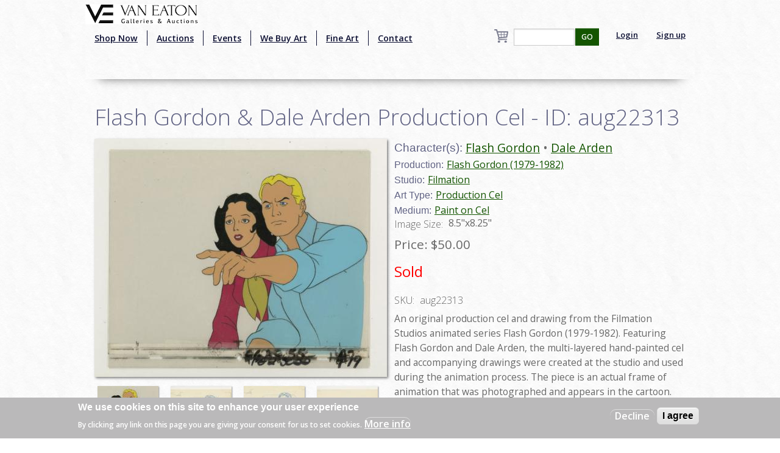

--- FILE ---
content_type: text/html; charset=utf-8
request_url: https://www.google.com/recaptcha/api2/aframe
body_size: -104
content:
<!DOCTYPE HTML><html><head><meta http-equiv="content-type" content="text/html; charset=UTF-8"></head><body><script nonce="mKnxCoGvQzTLAjxp14onGw">/** Anti-fraud and anti-abuse applications only. See google.com/recaptcha */ try{var clients={'sodar':'https://pagead2.googlesyndication.com/pagead/sodar?'};window.addEventListener("message",function(a){try{if(a.source===window.parent){var b=JSON.parse(a.data);var c=clients[b['id']];if(c){var d=document.createElement('img');d.src=c+b['params']+'&rc='+(localStorage.getItem("rc::a")?sessionStorage.getItem("rc::b"):"");window.document.body.appendChild(d);sessionStorage.setItem("rc::e",parseInt(sessionStorage.getItem("rc::e")||0)+1);localStorage.setItem("rc::h",'1764252315520');}}}catch(b){}});window.parent.postMessage("_grecaptcha_ready", "*");}catch(b){}</script></body></html>